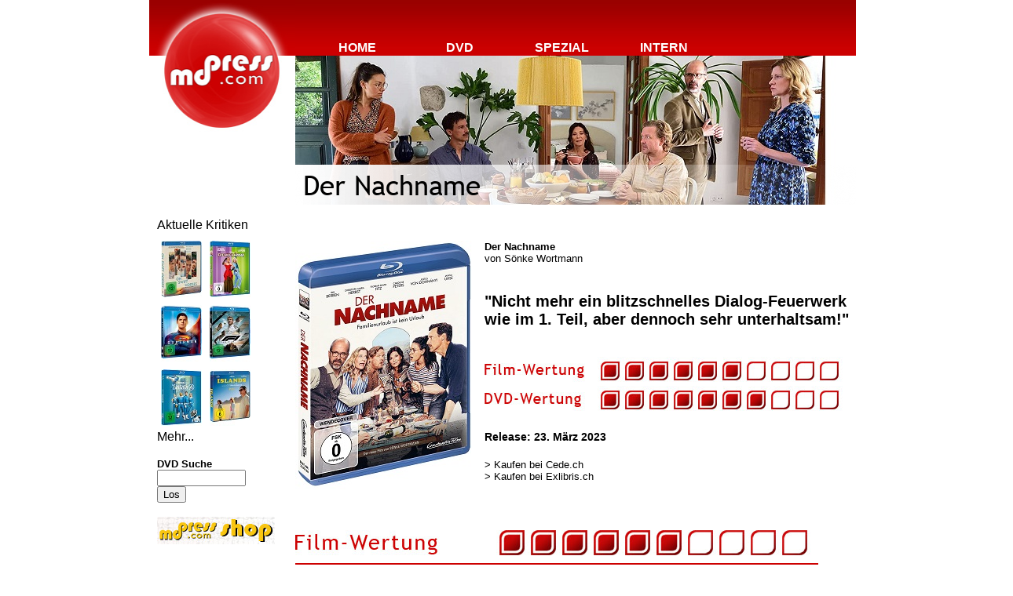

--- FILE ---
content_type: text/html
request_url: http://md-press.com/index.php?cat=testberichte&id=3853
body_size: 5765
content:
<!DOCTYPE HTML PUBLIC "-//W3C//DTD HTML 4.01 Frameset//EN" "http://www.w3.org/TR/html4/frameset.dtd">
<html>
<head>
<link rel="SHORTCUT ICON" href="http://www.md-press.com/Bilder/favicon.ico">
<META NAME="keywords" CONTENT="md-press,md press,md-press online,md,press,MD-Press, DVD Test, DVD Magazin,Testberichte,aktuelle DVD's,movies,dvds">
<META NAME="description" CONTENT="DVD Testmagazin mit den aktuellsten DVDs">
<META HTTP-EQUIV="Content-Language" CONTENT="DE">
<META NAME="author" CONTENT="md-press">
<META NAME="distribution" CONTENT="Global">
<META NAME="revisit-after" CONTENT="2 days">
<META NAME="robots" CONTENT="FOLLOW,INDEX">
<meta http-equiv="Content-Type" content="text/html; charset=iso-8859-1">
<title>Der Nachname - md-press online</title>
<script src="/Bilder/bildpopup.js" type="text/javascript"></script>
<link href="md-pressnew_07.css" rel="stylesheet" type="text/css">

<script type="text/javascript">
<!--
window.onload=montre;
function montre(id) {
var d = document.getElementById(id);
	for (var i = 1; i<=10; i++) {
		if (document.getElementById('smenu'+i)) {document.getElementById('smenu'+i).style.display='none';}
	}
if (d) {d.style.display='block';}
}
//-->
</script>
<style type="text/css">
<!-- 
/* CSS issu des tutoriels www.alsacreations.com/articles */
#menu dl,#menu dt,#menu dd,#menu ul,#menu li {
margin: 0;
padding: 0;
list-style-type: none;
}
#menu {
position: absolute;
top: 52px;
left: 200px;
z-index:100;
width: 100%;
}
#menu dl {
float: left;
width: 8em;
margin: 0 1px;
}
#menu dt {
color: #000;
cursor: pointer;
text-align: center;
font-weight: bold;
background: none;
border: none;
}
#menu dd {
border: none;
}
#menu li {
text-align: center;
background: #fff;
}
#menu li a, #menu dt a {
color: #000;
text-decoration: none;
display: block;
height: 100%;
border: none;
}
#menu li a:hover, #menu dt a:hover {
background: #eee;
}

-->
</style>
</head>
<body>
<div id="Inhalt">
<table width="900" border="0" cellpadding="0" cellspacing="0">
  <tr>
    <td rowspan="2"><img src="Bilder/redesign07/Ground_design/mdpress_logo.jpg" alt="" width="186" height="262"></td>
    <td><div id="Headground"><!-- Navigation -->

<div id="menu">
	<dl>			
		<dt onmouseover="javascript:montre('smenu1');"><font color="white">HOME</font></dt>
			<dd id="smenu1">
				<ul>
					<li><a href="index.php?cat=news">News</a></li>
					<li><a href="index.php?cat=news&newsarch">News-Archiv</a></li>
				</ul>
			</dd>
	</dl>

	<dl>	
		<dt onmouseover="javascript:montre('smenu2');"><font color="white">DVD</font></dt>
			<dd id="smenu2">
				<ul>
					<li><a href="index.php?cat=testberichte&amp;aktuell">Testberichte</a></li>
					<li><a href="index.php?cat=archiv">Archiv</a></li>
					 <li><a href="index.php?cat=wertung">Wertungssystem</a></li>
				</ul>
			</dd>
	</dl>

	<dl>	
		<dt onmouseover="javascript:montre('smenu3');"><font color="white">SPEZIAL</font></dt>
			<dd id="smenu3">
				<ul>
					<li><a href="index.php?cat=kino&aktuell">Kino</a></li>
					<li><a href="index.php?cat=column&archiv">Kolumne</a></li>
					<li><a href="index.php?cat=specials&aktuell">Andere</a></li>
				</ul>
			</dd>
	</dl>

	<dl>	
		<dt onmouseover="javascript:montre('smenu4');"><font color="white">INTERN</font></dt>
			<dd id="smenu4">
				<ul>
			<li><a href="index.php?cat=ueberuns">Über uns</a></li>
			<li><a href="index.php?cat=partner">Partner</a></li>
			<li><a href="index.php?cat=kontakt">Kontakt</a></li>
            <li><a href="index.php?cat=newsletter">Newsletter</a></li>
            <li><a href="index.php?cat=disclaimer">Disclaimer</a></li>
				</ul>
			</dd>
	</dl>

</div></div>
</td>
  </tr>
  <tr>
    <td><img src="Bilder/head/testberichte/3853.png" width="714" height="190"></td>  </tr>
  <tr>
    <td valign="top"> <div id="left_main">
    
		    <table width=150 align=left border=0 cellpadding=0 cellspacing=0>
			<tr>
			    <td height=30>Aktuelle Kritiken
			    </td>
			</tr>
			<tr>
			    <td><table width="124" border="0" align="left" cellpadding="5" cellspacing="0">
    <tr>
<tr>
  <td width="52" align="left"><a href="index.php?cat=testberichte&id=4024"><img src="Bilder/DVD/Cover/Mini/uploads/onswifthorses.jpg" alt="On Swift Horses" width="52" height="72" border="0" align="left"></a></td>
  <td width="52" align="left"><a href="index.php?cat=testberichte&id=4023"><img src="Bilder/DVD/Cover/Mini/uploads/freakierfriday.jpg" alt="Freakier Friday" width="52" height="72" border="0" align="left"></a></td>
</tr>
<tr>
  <td width="52" align="left"><a href="index.php?cat=testberichte&id=4022"><img src="Bilder/DVD/Cover/Mini/uploads/superman2025.jpg" alt="Superman" width="52" height="72" border="0" align="left"></a></td>
  <td width="52" align="left"><a href="index.php?cat=testberichte&id=4021"><img src="Bilder/DVD/Cover/Mini/uploads/f1derfilm.jpg" alt="F1: Der Film" width="52" height="72" border="0" align="left"></a></td>
</tr>
<tr>
  <td width="52" align="left"><a href="index.php?cat=testberichte&id=4020"><img src="Bilder/DVD/Cover/Mini/uploads/thefantastic4firststeps.jpg" alt="The Fantastic 4: First Steps" width="52" height="72" border="0" align="left"></a></td>
  <td width="52" align="left"><a href="index.php?cat=testberichte&id=4019"><img src="Bilder/DVD/Cover/Mini/uploads/islands.jpg" alt="Islands" width="52" height="72" border="0" align="left"></a></td>
</tr>
</table>
			    </td>
			</tr>
			<tr>
			    <td>
				<font face="Arial"><a href="index.php?cat=testberichte&aktuell">Mehr...</a></font>
			    </td>
			</tr>
			<tr>
			    <td>
				&nbsp;
			    </td>
			</tr>
			<tr>
			    <td>
				<font face="Arial" size="2"><b>DVD Suche</b></font>
			    </td>
			</tr>
			<tr>
			    <td>				<form action="index.php?cat=archiv&suche" method="POST">
				<input name="suchtxt" type="text" size="12" maxlength="30">&nbsp;<input type="submit" name="submit" value="Los">
				<input type="hidden" name="suche" value="">
				<input type="hidden" name="methode" value="drin">
				</form>
		    </td>
			</tr>
			<tr>
			    <td>
				&nbsp;
			    </td>
			</tr>			<tr>
			    <td>
				<a href="http://astore.amazon.de/mdpressonline-21" target="_blank"><img src="Bilder/mdpressshop_banner.jpg" alt="md-press Shop" border="0"></a>
			    </td>
			</tr>			<tr>
			    <td>
				&nbsp;
			    </td>
			</tr>
			<tr>
			    <td bgcolor=FFFFFF>				<script type="text/javascript"><!--
google_ad_client = "pub-6670844167159256";
google_ad_width = 120;
google_ad_height = 240;
google_ad_format = "120x240_as";
google_ad_type = "text_image";
google_ad_channel ="";
google_color_border = "000000";
google_color_bg = "FFFFFF";
google_color_link = "000000";
google_color_url = "000000";
google_color_text = "000000";
//--></script>
<script type="text/javascript"
  src="http://pagead2.googlesyndication.com/pagead/show_ads.js">
</script>		    </td>
			</tr>
		     </table>
    </div></td>
    <td valign="top"> <div id="main">
    <table width="714" border="0" cellspacing="0" cellpadding="0" style="margin-top: 45px">
  <tr>
    <th scope="col"><table width="714" border="0" align="left" cellpadding="0" cellspacing="0">
        <tr>
          <th width="225" height="19" valign="top" scope="col"><img src="Bilder/DVD/Cover/uploads/dernachname.jpg" width="225" height="317" alt=""></th>
          <th width="19" scope="col">&nbsp;</th>
          <th width="473" valign="top" scope="col"><table width="100%" border="0" align="left" cellpadding="0" cellspacing="0">
            <tr>
              <th align="left" valign="top" scope="col"><div class="filmdvd">
                Der Nachname <span class="text"><br>
              von</span> <span class="text">Sönke Wortmann</span></div></th>
            </tr>
            <tr>
              <td height="20" align="left" valign="top">&nbsp; </td></tr>
            <tr>
              <td align="left" valign="top">
              <p><strong class="kurzkritik_gross"> &quot;Nicht mehr ein blitzschnelles Dialog-Feuerwerk wie im 1. Teil, aber dennoch sehr unterhaltsam!&quot;</strong></p>              </td>
            </tr>
            <tr>
              <td height="20" align="left" valign="top"></td></tr>
            <tr>
              <td align="left" valign="top"><a href="#filmblock"><img src="new08/finale_grafiken/block1/film-6_b1.jpg" width="470" height="37" border="0"></a></td>
            </tr>
            <tr>
              <td align="left" valign="top"><a href="#dvdblock"><img src="new08/finale_grafiken/block1/dvd-7_b1.jpg" width="470" height="37" border="0"></a></td>
            </tr>
            <tr>
              <td height="20" align="left" valign="top">&nbsp;</td>
            </tr>
            <tr>
              <td align="left" valign="top" class="untertitel">Release: 23. März 2023</td>
            </tr>
            <tr>
              <td height="20" align="left" valign="top">&nbsp;</td>
            </tr>
            <tr>
              <td align="left" valign="top" class="text">&gt; <a href="https://www.cede.ch/de/movies/?view=detail&branch_sub=0&branch=2&aid=17957328" target="_blank">Kaufen bei Cede.ch</a></td>
            </tr>
            <tr>
              <td align="left" valign="top" class="text">&gt; <a href="https://www.exlibris.ch/de/filme/bd-blu-ray/iris-berben/der-nachname-br/id/4011976351085/" target="_blank">Kaufen bei Exlibris.ch</a></td>
            </tr>
          </table></th>
        </tr>
</table></th>
  </tr>
  <tr>
    <th scope="col">&nbsp;<br><br></th>
  </tr>
  <tr>
    <th scope="col"><p align="left"><a name="filmblock"></a><img src="new08/finale_grafiken/block2/wertungen/film-6_b2.jpg" width="666" height="44"></p>
<table width="666" border="0" align="left" cellpadding="0" cellspacing="0">
          <tr>
            
            <th width="296" valign="top" scope="col"><table width="100%" border="0" cellspacing="0" cellpadding="0">
              <tr>
                <th class="untertitel" scope="col"><div align="left">Inhalt</div></th>
              </tr>
              <tr>
                <td><div align="left"><span class="text">Es hätte ein harmonisches Familientreffen werden sollen. Doch kaum sind das Ehepaar Stephan (Christoph Maria Herbst) und Elisabeth (Caroline Peters) mit den frisch gebackenen Eltern Thomas und Anna auf Lanzarote eingetroffen, brechen in der Familie Böttcher neue Konflikte auf. Nicht nur erkennen Thomas (Florian David Fitz) und Anna (Janina Uhse) ihr geliebtes Familiendomizil kaum wieder, viel schlimmer noch: Ihre Mutter Dorothea (Iris Berben) und Adoptivsohn René (Justus von Dohnányi) haben ihre Beziehung in jeder Hinsicht vertieft - und verkünden ihren Kinderwunsch.</span></div></td>
              </tr>
            </table>            </th>
            <th width="30" scope="col">&nbsp;</th>
            <th width="340" valign="top" scope="col"><table width="340" border="0" cellpadding="0" cellspacing="0" class="datentabelle_hintergrund">
              <tr>
                <th scope="col"><img src="new08/datenzumfilm_03.jpg" width="340" height="35"></th>
              </tr>
              <tr>
                <td><table width="340" border="0" align="left" cellpadding="3" cellspacing="0" class="datentabelle_hintergrund_film">
                  <tr>
                    <th width="116" align="left" valign="top" class="datenboxen_rubriken" scope="col">Originaltitel</th>
                    <th width="224" align="left" valign="top" class="text" scope="col">Der Nachname</th>
                  </tr>
                  <tr>
                    <td width="116" align="left" valign="top" class="datenboxen_rubriken">Produktionsjahr</td>
                    <td align="left" valign="top" class="text">2022</td>
                  </tr>
                  <tr>
                    <td width="116" align="left" valign="top" class="datenboxen_rubriken">Genre</td>
                    <td align="left" valign="top" class="text">Komödie</td>
                  </tr>
                  <tr>
                    <td width="116" align="left" valign="top" class="datenboxen_rubriken">Laufzeit</td>
                    <td align="left" valign="top" class="text"><p>ca. 87 Minuten</p></td>
                  </tr>
                  <tr>
                    <td width="116" align="left" valign="top" class="datenboxen_rubriken">Altersfreigabe</td>
                    <td align="left" valign="top" class="text">ohne Altersbeschränkung</td>
                  </tr>
                  <tr>
                    <td width="116" align="left" valign="top" class="datenboxen_rubriken">Regie</td>
                    <td align="left" valign="top" class="text">Sönke Wortmann</td>
                  </tr>
                  <tr>
                    <td width="116" align="left" valign="top" class="datenboxen_rubriken">Darsteller</td>
                    <td align="left" valign="top" class="text">Iris Berben, Florian David Fitz, Christoph Maria Herbst, Caroline Peters, Justus von Dohnányi</td>
                  </tr>
                </table></td>
              </tr>
              </table>            </th>
          </tr>
          <tr>
            <th valign="top" scope="col">&nbsp;</th>
            <th scope="col">&nbsp;</th>
            <th valign="top" scope="col">&nbsp;</th>
          </tr>
          <tr>
            <th colspan="3" valign="top" scope="col"><table width="666" border="0" cellspacing="0" cellpadding="0">
              <tr>
                <th scope="col"><div align="left" class="untertitel">Kritik</div></th>
              </tr>
              <tr>
                <td><div align="left"><span class="text">Nachdem Regisseur Sönke Wortmann mit der rasend-schnellen Dialog-Komödie 'Der Vorname' vor fünf Jahren ein frisches und witziges Pärchen-Kammerspiel hinzauberte, war es eigentlich nur eine Frage der Zeit, bis dieses erfolgreiche Konzept in eine zweite Runde geht. Nur schon wegen dem prominenten Cast um die vier Grimme-Preisträger Iris Berben, Florian David Fitz, Caroline Peters und Christoph Maria Herbst sowie dem zweifachen Deutsche Filmpreis-Gewinner Justus von Dohnányi und Ex-'GZSZ'-Star Janina Uhse. 'Der Vorname' war ja bekanntermassen ein Remake des französischen Originals 'Le prénom' aus dem Jahre 2012 - und wurde damals von den beiden Autoren Claudius Pläging und Alexander Dydyna adaptiert. Bei 'Der Nachname' ist nun immerhin Claudius Pläging noch mit von der Partie - und sollte eigentlich zusammen mit Sönke Wortmann den erfolgreichen Stil des ersten Teils beibehalten und darauf aufbauen können. Jedoch erleidet 'Der Nachname' ein ähnliches Schicksal wie viele andere Prequels: Der Film will zu viel. Die grosse Stärke von 'Der Vorname' war ganz klar, dass überraschende Wendungen die Story regelrecht prägten, Spannung aufkommen liess und das Dialog-Feuerwerk immer und immer wieder neu zündete. Nun gibt es von diesen wegweisenden Wendungen aber leider zu viele und zu weit hergeholte, die zudem oftmals ziemlich unnötig ineinander greifen. Dies schadet dem roten Faden und verhindert ein abgerundetes Ganzes. Dass das Setting vom funktionierenden Kammerspiel in ein kanarisches Sommerparadies umgewandelt wurde, bringt ausser einer optischen Auffrischung zudem nicht wirklich etwas. Was bleibt, ist aber dennoch eine unterhaltsame Komödie, die aber das Rad nicht neu erfindet. Schliesslich gab es vom französischen Original ja auch keinen zweiten Teil - allenfalls aus gutem Grund? <strong class="filmdvd">Nicht mehr ein blitzschnelles Dialog-Feuerwerk wie im 1. Teil, aber dennoch sehr unterhaltsam!</strong></span></div></td>
              </tr>
            </table></th>
          </tr>
</table></th>
  </tr>
  <tr>
    <th scope="col">&nbsp;
    <br><br></th>
  </tr>
  <tr>
    <th scope="col"><p align="left"><a name="dvdblock"></a><img src="new08/finale_grafiken/block2/wertungen/dvd-7_b2.jpg" width="666" height="44"></p>
<table border="0" align="left" cellpadding="0" cellspacing="0">
        <tr>
          <th width="225" valign="top" scope="col"><table width="224" border="0" cellspacing="0" cellpadding="0">
            <tr>
              <th scope="col"><img src="new08/finale_grafiken/block2/bild_ton/vorn_bild.jpg" width="125" height="35"></th>
              <th scope="col"><img src="new08/finale_grafiken/block2/bild_ton/bild_ton_3.jpg" width="100" height="35"></th>
            </tr>
            <tr>
              <td height="35" align="left" background="http://www.md-press.com/new08/finale_grafiken/block2/bild_ton/vorn_bild_ton_mitte.jpg" class="dvdboxen">Sch&auml;rfe</td>
              <td height="35" class="untertitel"><img src="new08/finale_grafiken/block2/bild_ton/bild_ton_3_oben.jpg" width="100" height="35"></td>
            </tr>
            <tr>
              <td height="35" align="left" background="http://www.md-press.com/new08/finale_grafiken/block2/bild_ton/vorn_bild_ton_mitte.jpg" class="dvdboxen">Farben/Kontrast</td>
              <td height="35" class="untertitel"><img src="new08/finale_grafiken/block2/bild_ton/bild_ton_3_mitte.jpg" width="100" height="35"></td>
            </tr>
            <tr>
              <td height="39" align="left" background="http://www.md-press.com/new08/finale_grafiken/block2/bild_ton/vorn_bild_ton_unten.jpg" class="dvdboxen">Rauschfreiheit</td>
              <td height="39" class="untertitel"><img src="new08/finale_grafiken/block2/bild_ton/bild_ton_2_unten.jpg" width="100" height="39"></td>
            </tr>
          </table>
            <br>
            <table width="224" border="0" cellspacing="0" cellpadding="0">
              <tr>
                <th scope="col"><img src="new08/finale_grafiken/block2/bild_ton/vorn_ton.jpg" width="125" height="35"></th>
                <th scope="col"><img src="new08/finale_grafiken/block2/bild_ton/bild_ton_2.jpg" width="100" height="35"></th>
              </tr>
              <tr>
                <td height="35" align="left" background="http://www.md-press.com/new08/finale_grafiken/block2/bild_ton/vorn_bild_ton_mitte.jpg" class="dvdboxen">Raumklang</td>
                <td height="35" class="untertitel"><img src="new08/finale_grafiken/block2/bild_ton/bild_ton_2_oben.jpg" width="100" height="35"></td>
              </tr>
              <tr>
                <td height="35" align="left" background="http://www.md-press.com/new08/finale_grafiken/block2/bild_ton/vorn_bild_ton_mitte.jpg" class="dvdboxen">Verst&auml;ndlichkeit</td>
                <td height="35" class="untertitel"><img src="new08/finale_grafiken/block2/bild_ton/bild_ton_3_mitte.jpg" width="100" height="35"></td>
              </tr>
              <tr>
                <td height="39" align="left" valign="middle" background="http://www.md-press.com/new08/finale_grafiken/block2/bild_ton/vorn_bild_ton_unten.jpg" class="dvdboxen">Bass</td>
                <td height="39" class="untertitel"><img src="new08/finale_grafiken/block2/bild_ton/bild_ton_2_unten.jpg" width="100" height="39"></td>
              </tr>
            </table>
<br>
            </th>
          <th width="37" scope="col">&nbsp;</th>
          <th width="406" valign="top" scope="col"><table width="406" border="0" align="right" cellpadding="0" cellspacing="0">
            <tr>
              <th scope="col"><img src="new08/tabellen_05.jpg" width="406" height="35"></th>
            </tr>
            <tr>
              <td><table width="406" border="0" align="right" cellpadding="3" cellspacing="0" class="datentabelle_hintergrund_dvd">
                <tr>
                  <th width="116" align="left" valign="top" class="datenboxen_rubriken" scope="col">Verleih</th>
                  <th width="270" align="left" valign="top" class="text" scope="col">Constantin Film</th>
                </tr>
                <tr>
                  <th width="116" align="left" valign="top" class="datenboxen_rubriken" scope="col">Anzahl Discs</th>
                  <th align="left" valign="top" class="text" scope="col">1</th>
                </tr>
                <tr>
                  <td width="116" align="left" valign="top" class="datenboxen_rubriken">Verpackung</td>
                  <td align="left" valign="top" class="text">Bluray-Hülle</td>
                </tr>
                <tr>
                  <td width="116" align="left" valign="top" class="datenboxen_rubriken">Bild</td>
                  <td align="left" valign="top" class="text">16:9 (2.39:1)</td>
                </tr>
                <tr>
                  <td width="116" align="left" valign="top" class="datenboxen_rubriken">Ton</td>
                  <td align="left" valign="top" class="text">Deutsch: DTS-HD Master Audio 5.1 & Dolby Digital 2.0</td>
                </tr>
                <tr>
                  <td width="116" align="left" valign="top" class="datenboxen_rubriken">Untertitel</td>
                  <td align="left" valign="top" class="text">Englisch, Deutsch (für Hörgeschädigte)</td>
                </tr>
              </table></td>
            </tr>
            <tr>
              <td>&nbsp;</td>
            </tr>
          </table>
            <p><br>
          </p></th>
</tr>
            <tr valign="top">
            <td colspan="2" align="left">
<table width="224" border="0" cellspacing="0" cellpadding="0">
              <tr>
                <th scope="col"><img src="new08/finale_grafiken/block2/extras/vorn_extras.jpg" width="98" height="35"></th>
                <th scope="col"><img src="new08/finale_grafiken/block2/extras/extras_2.jpg" width="127" height="35"></th>
              </tr>
              <tr>
                <td height="35" align="left" background="http://www.md-press.com/new08/finale_grafiken/block2/extras/vorn_mitte.jpg" class="dvdboxen">Umfang</td>
                <td height="35" class="untertitel"><img src="new08/finale_grafiken/block2/extras/extras_2_oben.jpg" width="127" height="35"></td>
              </tr>
              <tr>
                <td height="35" align="left" background="http://www.md-press.com/new08/finale_grafiken/block2/extras/vorn_mitte.jpg" class="dvdboxen">Infogehalt</td>
                <td height="35" class="untertitel"><img src="new08/finale_grafiken/block2/extras/extras_2_mitte.jpg" width="127" height="35"></td>
              </tr>
              <tr>
                <td height="39" align="left" background="http://www.md-press.com/new08/finale_grafiken/block2/extras/vorn_unten.jpg" class="dvdboxen">Originalität</td>
                <td height="39" class="untertitel"><img src="new08/finale_grafiken/block2/extras/extras_1_unten.jpg" width="127" height="39"></td>
              </tr>
            </table>
</td>
            <td>
<table width="406" border="0" height="100%" align="right" cellpadding="0" cellspacing="0" class="datentabelle_hintergrund_dvd">
           <tr>
            	<td><img src="new08/extrasliste_10.jpg" width="406" height="2"></td>
            </tr>
            <tr>
              <td align="left" valign="top" class="datentabelle_hintergrund_dvd"><table width="100%"   height="100%" border="0" cellspacing="8" cellpadding="0">
                <tr>
                  <th align="left" valign="top" scope="col"><p class="text">- Interviews</p>
                    <p class="filmdvd"><strong>Rund vierzig Minuten an Interviews hält das Bonusmaterial bereit, doch ein Making Of sowie ein paar "Hinter den Kulissen"-Featurettes sucht man leider vergeblich. Immerhin besser als gar keine Extras.</strong></p></th>
                </tr>
</table>
              </td> 
            </tr>
          </table>

</td>
            </tr>
</table></th>
  </tr>
</table>
<p align="right" class="text">&copy; rezensiert von <a href="mailto:philipp.fankhauser@md-press.com">Philipp Fankhauser</a> am 18.04.23<br><strong><a href="index.php?cat=wertung">Unser Wertungssystem</a></strong></p>
 <p class="text"><strong><a href="javascript:history.back();">Zur&uuml;ck zur vorherigen Seite</a></strong></p><br>
   
    
    </div> </td>
  </tr>
  <tr>
    <td bgcolor="#B20000">&nbsp;</td>
    <td bgcolor="#B20000">&nbsp;</td>
  </tr>
</table>





</body>
</html>

--- FILE ---
content_type: text/html; charset=utf-8
request_url: https://www.google.com/recaptcha/api2/aframe
body_size: 265
content:
<!DOCTYPE HTML><html><head><meta http-equiv="content-type" content="text/html; charset=UTF-8"></head><body><script nonce="DanOp3WnJaE4A58utUohpw">/** Anti-fraud and anti-abuse applications only. See google.com/recaptcha */ try{var clients={'sodar':'https://pagead2.googlesyndication.com/pagead/sodar?'};window.addEventListener("message",function(a){try{if(a.source===window.parent){var b=JSON.parse(a.data);var c=clients[b['id']];if(c){var d=document.createElement('img');d.src=c+b['params']+'&rc='+(localStorage.getItem("rc::a")?sessionStorage.getItem("rc::b"):"");window.document.body.appendChild(d);sessionStorage.setItem("rc::e",parseInt(sessionStorage.getItem("rc::e")||0)+1);localStorage.setItem("rc::h",'1768997324623');}}}catch(b){}});window.parent.postMessage("_grecaptcha_ready", "*");}catch(b){}</script></body></html>